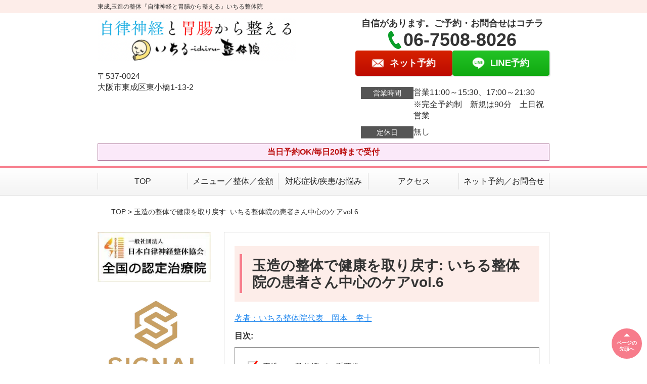

--- FILE ---
content_type: text/html; charset=UTF-8
request_url: https://ichiru-seitai.jp/post-7038/
body_size: 17108
content:
<!DOCTYPE html>
<!--[if lt IE 7 ]><html class="ie6" lang="ja" prefix="og: http://ogp.me/ns# fb: http://ogp.me/ns/fb# article: http://ogp.me/ns/article#"><![endif]-->
<!--[if IE 7 ]><html class="ie7" lang="ja" prefix="og: http://ogp.me/ns# fb: http://ogp.me/ns/fb# article: http://ogp.me/ns/article#"><![endif]-->
<!--[if IE 8 ]><html class="ie8" lang="ja" prefix="og: http://ogp.me/ns# fb: http://ogp.me/ns/fb# article: http://ogp.me/ns/article#"><![endif]-->
<!--[if IE 9 ]><html class="ie9" lang="ja" prefix="og: http://ogp.me/ns# fb: http://ogp.me/ns/fb# article: http://ogp.me/ns/article#"><![endif]-->
<!--[if (gt IE 9)|!(IE)]><!-->
<html lang="ja" prefix="og: http://ogp.me/ns# fb: http://ogp.me/ns/fb# article: http://ogp.me/ns/article#">
<head>
<meta charset="utf-8">
<meta name="viewport" content="width=device-width,user-scalable=yes">
<meta name="format-detection" content="telephone=no">
<meta http-equiv="Pragma" content="no-cache">
<meta http-equiv="Cache-Control" content="no-cache">
<meta http-equiv="Expires" content="Thu, 01 Dec 1994 16:00:00 GMT">

<link rel="shortcut icon" href="https://theme.selfull.jp/images/common/selfav.ico">

<link rel="apple-touch-icon-precomposed" href="https://ichiru-seitai.jp/wp-content/uploads/2019/09/d84272114c03d9f8b97901f9ee7edb3e-180x180.png">

<link rel="stylesheet" href="https://ichiru-seitai.jp/wp-content/themes/selfull/style.css" media="all">

<link rel="stylesheet" href="https://ichiru-seitai.jp/wp-content/themes/selfull/css/reset.css?20230828" media="all">
<link rel="stylesheet" href="https://ichiru-seitai.jp/wp-content/themes/selfull/css/layout.css?20230828" media="all">
<link rel="stylesheet" href="https://ichiru-seitai.jp/wp-content/themes/selfull/css/module.css?20230828" media="all">
<link rel="stylesheet" href="https://ichiru-seitai.jp/wp-content/themes/selfull/css/page.css?20250131" media="all">
<link rel="stylesheet" href="https://ichiru-seitai.jp/wp-content/themes/selfull/css/block.css?20230828" media="all">
<link rel="stylesheet" href="https://ichiru-seitai.jp/wp-content/themes/selfull/css/important.css?20230828" media="all">
<link rel="stylesheet" href="https://ichiru-seitai.jp/wp-content/themes/selfull/css/print.css?20230828" media="all">


<link rel="stylesheet" href="https://ichiru-seitai.jp/wp-content/themes/selfull/css/design-themes/theme-solid.css?20230828" media="all">
<link rel="stylesheet" href="https://ichiru-seitai.jp/wp-content/themes/selfull/css/design-themes/design-pagetop.css?20230828" media="all">
<link rel="stylesheet" href="https://ichiru-seitai.jp/wp-content/themes/selfull/css/design-themes/design-check.css?20230828" media="all">
<link rel="stylesheet" href="https://ichiru-seitai.jp/wp-content/themes/selfull/css/design-themes/design-menu.css?20230828" media="all">
<link rel="stylesheet" href="https://ichiru-seitai.jp/wp-content/themes/selfull/css/design-themes/design-heading.css?20230828" media="all">


<style>
.except-more.design-menu-original #global-header #global-header-main-sp #global-header-main-sp-right #menu_btn {
	background-image: url(https://ichiru-seitai.jp) !important;
}
.except-more.design-menu-original.design-menu-close #global-header #global-header-main-sp #global-header-main-sp-right #menu_btn.close {
	background-image: url(https://ichiru-seitai.jp) !important;
}
.design-check-original .list-block ul.check li,
.design-check-original .entry-content .editor ul li {
	background-image: url(https://ichiru-seitai.jp);
	background-size: 20px 20px;
}
</style>

<title>玉造の整体で健康を取り戻す: いちる整体院の患者さん中心のケアvol.6 |大阪市東成、玉造の整体『自律神経と胃腸から整える』いちる整体院</title>
<meta name='robots' content='max-image-preview:large' />
<link rel='dns-prefetch' href='//s.w.org' />
		<script type="text/javascript">
			window._wpemojiSettings = {"baseUrl":"https:\/\/s.w.org\/images\/core\/emoji\/13.0.1\/72x72\/","ext":".png","svgUrl":"https:\/\/s.w.org\/images\/core\/emoji\/13.0.1\/svg\/","svgExt":".svg","source":{"concatemoji":"https:\/\/ichiru-seitai.jp\/wp-includes\/js\/wp-emoji-release.min.js?ver=5.7"}};
			!function(e,a,t){var n,r,o,i=a.createElement("canvas"),p=i.getContext&&i.getContext("2d");function s(e,t){var a=String.fromCharCode;p.clearRect(0,0,i.width,i.height),p.fillText(a.apply(this,e),0,0);e=i.toDataURL();return p.clearRect(0,0,i.width,i.height),p.fillText(a.apply(this,t),0,0),e===i.toDataURL()}function c(e){var t=a.createElement("script");t.src=e,t.defer=t.type="text/javascript",a.getElementsByTagName("head")[0].appendChild(t)}for(o=Array("flag","emoji"),t.supports={everything:!0,everythingExceptFlag:!0},r=0;r<o.length;r++)t.supports[o[r]]=function(e){if(!p||!p.fillText)return!1;switch(p.textBaseline="top",p.font="600 32px Arial",e){case"flag":return s([127987,65039,8205,9895,65039],[127987,65039,8203,9895,65039])?!1:!s([55356,56826,55356,56819],[55356,56826,8203,55356,56819])&&!s([55356,57332,56128,56423,56128,56418,56128,56421,56128,56430,56128,56423,56128,56447],[55356,57332,8203,56128,56423,8203,56128,56418,8203,56128,56421,8203,56128,56430,8203,56128,56423,8203,56128,56447]);case"emoji":return!s([55357,56424,8205,55356,57212],[55357,56424,8203,55356,57212])}return!1}(o[r]),t.supports.everything=t.supports.everything&&t.supports[o[r]],"flag"!==o[r]&&(t.supports.everythingExceptFlag=t.supports.everythingExceptFlag&&t.supports[o[r]]);t.supports.everythingExceptFlag=t.supports.everythingExceptFlag&&!t.supports.flag,t.DOMReady=!1,t.readyCallback=function(){t.DOMReady=!0},t.supports.everything||(n=function(){t.readyCallback()},a.addEventListener?(a.addEventListener("DOMContentLoaded",n,!1),e.addEventListener("load",n,!1)):(e.attachEvent("onload",n),a.attachEvent("onreadystatechange",function(){"complete"===a.readyState&&t.readyCallback()})),(n=t.source||{}).concatemoji?c(n.concatemoji):n.wpemoji&&n.twemoji&&(c(n.twemoji),c(n.wpemoji)))}(window,document,window._wpemojiSettings);
		</script>
		<style type="text/css">
img.wp-smiley,
img.emoji {
	display: inline !important;
	border: none !important;
	box-shadow: none !important;
	height: 1em !important;
	width: 1em !important;
	margin: 0 .07em !important;
	vertical-align: -0.1em !important;
	background: none !important;
	padding: 0 !important;
}
</style>
	<link rel='stylesheet' id='dynamic-css-css'  href='https://ichiru-seitai.jp/wp-content/themes/selfull/custom-properties.php?ver=5.7' type='text/css' media='all' />
<link rel='stylesheet' id='wp-block-library-css'  href='https://ichiru-seitai.jp/wp-includes/css/dist/block-library/style.min.css?ver=5.7' type='text/css' media='all' />
<link rel='stylesheet' id='contact-form-7-css'  href='https://ichiru-seitai.jp/wp-content/plugins/contact-form-7/includes/css/styles.css?ver=4.3' type='text/css' media='all' />
<script type='text/javascript' src='https://ichiru-seitai.jp/wp-includes/js/jquery/jquery.min.js?ver=3.5.1' id='jquery-core-js'></script>
<script type='text/javascript' src='https://ichiru-seitai.jp/wp-includes/js/jquery/jquery-migrate.min.js?ver=3.3.2' id='jquery-migrate-js'></script>
<link rel="https://api.w.org/" href="https://ichiru-seitai.jp/wp-json/" /><link rel="alternate" type="application/json" href="https://ichiru-seitai.jp/wp-json/wp/v2/posts/7038" /><link rel="canonical" href="https://ichiru-seitai.jp/post-7038/" />
<link rel='shortlink' href='https://ichiru-seitai.jp/?p=7038' />
<link rel="alternate" type="application/json+oembed" href="https://ichiru-seitai.jp/wp-json/oembed/1.0/embed?url=https%3A%2F%2Fichiru-seitai.jp%2Fpost-7038%2F" />
<link rel="alternate" type="text/xml+oembed" href="https://ichiru-seitai.jp/wp-json/oembed/1.0/embed?url=https%3A%2F%2Fichiru-seitai.jp%2Fpost-7038%2F&#038;format=xml" />
<meta name="description" content="玉造で整体を求める患者さんのために、いちる整体院の患者さん中心のアプローチとその効果を詳細に解説します。健康への第一歩を踏み出すための完全ガイド。">
<meta name="keywords" content="玉造,整体,いちる整体院">
<script type="application/ld+json">{"@context":"https://schema.org","@type":"Article","headline":"玉造の整体で健康を取り戻す: いちる整体院の患者さん中心のケアvol.6","mainEntityOfPage":"https://ichiru-seitai.jp/post-7038/","datePublished":"2024-07-30T16:58:07+09:00","dateModified":"2024-07-30T16:58:07+09:00","author":{"@type":"Person","name":"岡本 幸士"}}</script>
<meta property="og:site_name" content="大阪市東成、玉造の整体『自律神経と胃腸から整える』いちる整体院">
<meta property="og:title" content="玉造の整体で健康を取り戻す: いちる整体院の患者さん中心のケアvol.6">
<meta property="og:description" content="玉造で整体を求める患者さんのために、いちる整体院の患者さん中心のアプローチとその効果を詳細に解説します。健康への第一歩を踏み出すための完全ガイド。">
<meta property="og:type" content="article">
<meta property="og:url" content="https://ichiru-seitai.jp/post-7038/">
<meta name="twitter:card" content="summary">
<meta name="twitter:title" content="玉造の整体で健康を取り戻す: いちる整体院の患者さん中心のケアvol.6">
<meta name="twitter:description" content="玉造で整体を求める患者さんのために、いちる整体院の患者さん中心のアプローチとその効果を詳細に解説します。健康への第一歩を踏み出すための完全ガイド。">
<meta name="twitter:url" content="https://ichiru-seitai.jp/post-7038/">
<meta name="thumbnail" content="https://ichiru-seitai.jp/wp-content/uploads/2024/10/7d075832cbc2405ca01c3893f41edd1d.jpg" />
<link rel="stylesheet" href="https://ichiru-seitai.jp/wp-content/themes/selfull/css/slick.css?2025120105" media="all">
<script src="https://ichiru-seitai.jp/wp-content/themes/selfull/js/jquery-1.8.2.min.js"></script>
<script src="https://ichiru-seitai.jp/wp-content/themes/selfull/js/slick.min.js"></script>

<meta name="google-site-verification" content="3JkONMabNHeDnrSJBXyHagRIgz4vKZJ6BtMiy1lhuBU" />
<meta name="google-site-verification" content="0iyiEBUfFEx0blAAGD6hzaOvxmS4raljTOjAAfR6KAM" />
<!-- Global site tag (gtag.js) - Google Analytics -->
<script async src="https://www.googletagmanager.com/gtag/js?id=UA-198417227-1"></script>
<script>
  window.dataLayer = window.dataLayer || [];
  function gtag(){dataLayer.push(arguments);}
  gtag('js', new Date());

  gtag('config', 'UA-198417227-1');
</script>

<!-- Begin Mieruca Embed Code -->
<script type="text/javascript" id="mierucajs">
window.__fid = window.__fid || [];__fid.push([447402822]);
(function() {
function mieruca(){if(typeof window.__fjsld != "undefined") return; window.__fjsld = 1; var fjs = document.createElement('script'); fjs.type = 'text/javascript'; fjs.async = true; fjs.id = "fjssync"; var timestamp = new Date;fjs.src = ('https:' == document.location.protocol ? 'https' : 'http') + '://hm.mieru-ca.com/service/js/mieruca-hm.js?v='+ timestamp.getTime(); var x = document.getElementsByTagName('script')[0]; x.parentNode.insertBefore(fjs, x); };
setTimeout(mieruca, 500); document.readyState != "complete" ? (window.attachEvent ? window.attachEvent("onload", mieruca) : window.addEventListener("load", mieruca, false)) : mieruca();
})();
</script>
<!-- End Mieruca Embed Code -->
<!-- Google Tag Manager -->
<script>(function(w,d,s,l,i){w[l]=w[l]||[];w[l].push({'gtm.start':
new Date().getTime(),event:'gtm.js'});var f=d.getElementsByTagName(s)[0],
j=d.createElement(s),dl=l!='dataLayer'?'&l='+l:'';j.async=true;j.src=
'https://www.googletagmanager.com/gtm.js?id='+i+dl;f.parentNode.insertBefore(j,f);
})(window,document,'script','dataLayer','GTM-P6KW5D2D');</script>
<!-- End Google Tag Manager -->

<style>/* -------- ボタンアニメーション（ぽよん） -------- */

@keyframes button-bounce {
  0.5%  { transform: scale(1, 1.01); }
  3%  { transform: scale(1.01, .98) translateY(1px); }
  4% { transform: scale(0.99, 1.04) translateY(-2px); }
  5%  { transform: scale(1, .99); }
  5.5% { transform: scale(1, 1); }
}

#global-nav-sp a, /* スマホ固定ボタン */
#global-header-main-pc-right a, /* PCヘッダー */
#global-footer-main-pc-right a, /* PCフッター */
#content-footer .btn-list a, /* コンテントフッター */
#content-footer a.tel /* コンテントフッター(電話) */
{
  animation: button-bounce 3s 10s infinite;
}</style>
</head>

<body id="site-design-solid" class="double-column except-more site-color-pink site-color-2-none design-h1-01 design-h2-02 design-h3-02 design-h4-06 design-pagetop-01 design-menu design-menu-01 design-check-01 site-font-gothic post">
<div id="fb-root"></div>
<script>
let facebookLazyLoadReady = false;
const handleFacebookLazyLoad = function() {
	if (!facebookLazyLoadReady) {
		facebookLazyLoadReady = true;
		return;
	}
	console.log('facebookLazyLoaded');
	(function(d, s, id) {
		var js, fjs = d.getElementsByTagName(s)[0];
		if (d.getElementById(id)) return;
		js = d.createElement(s); js.id = id;
		js.src = "//connect.facebook.net/ja_JP/sdk.js#xfbml=1&version=v2.4";
		fjs.parentNode.insertBefore(js, fjs);
	}(document, 'script', 'facebook-jssdk'));
	window.removeEventListener('scroll', handleFacebookLazyLoad);
}
window.addEventListener('scroll', handleFacebookLazyLoad);
</script>
<div id="site">
  <header id="global-header" role="banner" class="">

									<p class="site-title"><span class="inner">東成,玉造の整体『自律神経と胃腸から整える』いちる整体院</span></p>
					
					<div class="inner">
				<div id="global-header-main-pc">


					
					
											<div id="global-header-main-pc-left">
														<p class="logo"><a href="https://ichiru-seitai.jp/"><img src="https://ichiru-seitai.jp/wp-content/uploads/2024/12/08dbfccd655a6bf7fee01944a34d9d7b-1.png" alt="自律神経と胃腸から整える整体、いちる整体院" width="420" height="90"></a></p>
							<p class="address">〒537-0024<br>大阪市東成区東小橋1-13-2</p>
						</div>
            <div id="global-header-main-pc-right">
              <p class="tel-text">自信があります。ご予約・お問合せはコチラ</p>              <p class="tel tel-pc"><span class="tel-number">06-7508-8026</span></p>
              <div class="button-area">
                                <a href="http://repitte.jp/reserve/store?token=ff715baf04c194eda56948bd3f8d4544" class="mail hover"><span>ネット予約</span></a>                <a href="https://lin.ee/6bwr0Z" target="_blank" class="line_btn hover"><span>LINE予約</span></a>              </div>
              <div class="info">
								<dl>
									<dt>営業時間</dt>
									<dd>営業11:00～15:30、17:00～21:30</dd>									<dd>※完全予約制　新規は90分　土日祝営業</dd>																	</dl>
                <dl>
                  <dt>定休日</dt>
                  <dd>無し</dd>
                </dl>
							</div>
						</div>
					
				</div>
			</div>
		
		<div class="inner">
			<div id="global-header-main-sp" class="clearfix fixed-set">
				<div id="global-header-main-sp-left">
										<p class="logo"><a href="https://ichiru-seitai.jp/"><img src="https://ichiru-seitai.jp/wp-content/uploads/2024/12/08dbfccd655a6bf7fee01944a34d9d7b-1.png" title="いちる整体院" alt="自律神経と胃腸から整える整体、いちる整体院" width="420" height="90"></a></p>
				</div>
				<div id="global-header-main-sp-right">
          <span id="menu_btn" class="hover"></span>
          <!--
					<a href="tel:0675088026" class="tel" ><span>電話をかける</span></a>
          -->
				</div>
			</div>
		</div>

		<div class="inner">
							<p id="announcement">当日予約OK/毎日20時まで受付</p>
					</div><!-- / .inner -->

    <div id="sp-menu">
      <div id="sp-menu-contents">
			</div>
      <div id="sp-menu-lightbox"></div>
    </div>

					<nav id="global-nav-pc" class="fixed-set" role="navigation">
				<div class="menu-%e3%82%b0%e3%83%ad%e3%83%bc%e3%83%90%e3%83%ab%e3%83%a1%e3%83%8b%e3%83%a5%e3%83%bc-container"><ul id="menu-%e3%82%b0%e3%83%ad%e3%83%bc%e3%83%90%e3%83%ab%e3%83%a1%e3%83%8b%e3%83%a5%e3%83%bc" class="menu"><li id="menu-item-1587" class="menu-item menu-item-type-post_type menu-item-object-page menu-item-home menu-item-1587"><a href="https://ichiru-seitai.jp/">TOP</a></li>
<li id="menu-item-1575" class="menu-item menu-item-type-post_type menu-item-object-page menu-item-1575"><a href="https://ichiru-seitai.jp/menu/">メニュー／整体／金額</a></li>
<li id="menu-item-8432" class="menu-item menu-item-type-post_type menu-item-object-page menu-item-8432"><a href="https://ichiru-seitai.jp/post-8430/">対応症状/疾患/お悩み</a></li>
<li id="menu-item-1576" class="menu-item menu-item-type-post_type menu-item-object-page menu-item-1576"><a href="https://ichiru-seitai.jp/access/">アクセス</a></li>
<li id="menu-item-1591" class="menu-item menu-item-type-post_type menu-item-object-page menu-item-1591"><a href="https://ichiru-seitai.jp/contact/">ネット予約／お問合せ</a></li>
</ul></div>			</nav><!-- / #global-nav-pc -->
		

									<div id="global-nav-sp" class="fixed space0" role="navigation">
																<div id="ff-sp-contents" class="ff-sp-contents-original-3">
							<a class="" href="http://repitte.jp/reserve/store?token=ff715baf04c194eda56948bd3f8d4544">
                <img src="https://ichiru-seitai.jp/wp-content/uploads/2025/06/cd70122a23df9e3ca43bae3625e098c7-1.png" alt="ネットで空き情報確認。24時間予約受付可能" loading="lazy">
							</a>

							<a href="https://lin.ee/6bwr0Z" target="_blank">
                <img src="https://ichiru-seitai.jp/wp-content/uploads/2025/06/628561f015f333aa1bb63e70c90ce162.png" alt="ラインで相談・予約する" loading="lazy">
							</a>

							<a class="" href="tel:0675088026">
                <img src="https://ichiru-seitai.jp/wp-content/uploads/2025/06/a301e3fd155e7a7139e7cf623d9dd12d.png" alt="電話で予約・相談する" loading="lazy">
							</a>
						</div>
									</div><!-- / #global-nav-sp-->
						</header><!-- / #global-header -->

	<div id="sp-modal">
		<div class="sp-modal-head">
			<div class="close-btn">
				<img src="https://theme.selfull.jp/images/common/sp-modal-close-btn.png" alt="閉じる" loading="lazy">
			</div>
		</div>
		<div class="sp-modal-main">
			<div class="sp-modal-main-line">
													<p class="mb-10"><img src="https://theme.selfull.jp/images/common/sp-modal-line-img-01.png" alt="24時間受付 LINE予約の流れ" width="541" height="254" loading="lazy"></p>
					<p class="mb-10"><img src="https://theme.selfull.jp/images/common/sp-modal-line-img-02.png" alt="まずは下のボタンから当院を友だち追加してください" width="541" height="67" loading="lazy"></p>
					<a href="https://lin.ee/6bwr0Z" target="_blank"><img src="https://theme.selfull.jp/images/common/sp-modal-line-btn.png" alt="LINEで友達追加する" width="541" height="86" loading="lazy"></a>
					<p class="txt-c">（LINEの友だち追加画面が開きます）</p>

					<div class="line-info">
						<p>友達に追加が完了したら、LINEのトーク画面より<br>
							「HPを見たのですが～」とメッセージをお送りください。</p>
						<p>ご予約の際は</p>
						<p><span class="color05">■</span> <span class="bold">希望のご予約日時</span><br>
							（第3希望までいただけると予約がスムーズです）<br>
							<span class="color05">■</span> <span class="bold">お名前と電話番号</span><br>
							<span class="color05">■</span> <span class="bold">お悩みの症状</span></p>
						<p>の３点をお送りください。</p>
					</div>
							</div>

			<div class="sp-modal-main-tel">
													<h2><img src="https://ichiru-seitai.jp/wp-content/uploads/2024/12/08dbfccd655a6bf7fee01944a34d9d7b-1.png" title="いちる整体院" alt="自律神経と胃腸から整える整体、いちる整体院" loading="lazy"></h2>

					<dl class="date">
						<dt>営業時間</dt>
						<dd>営業11:00～15:30、17:00～21:30</dd>						<dd>※完全予約制　新規は90分　土日祝営業</dd>											</dl>
					<dl class="date">
						<dt>定休日</dt>
						<dd>無し</dd>
					</dl>

					<a href="tel:0675088026" class="tel tel-sp hover" ><span>電話をかける</span></a>
					<p class="txt-c">（06-7508-8026に発信します）</p>

					<div class="tel-flow">
						<h2>ご予約の流れ</h2>
						<div class="comment-item comment-item-right clearfix">
							<p>お電話ありがとうございます、<br>いちる整体院でございます。</p>
							<div class="img"><img src="https://theme.selfull.jp/images/common/sp-modal-tel-img-01.png" alt="予約の流れ" loading="lazy"></div>
						</div>
						<p>と電話に出ますので、</p>
						<div class="comment-item clearfix">
							<p>ホームページを見たのですが、<br>予約をお願いします。</p>
							<div class="img"><img src="https://theme.selfull.jp/images/common/sp-modal-tel-img-02.png" alt="予約の流れ" loading="lazy"></div>
						</div>
						<p class="mb-20">とお伝えください。</p>
						<p><span class="color03">■</span> <span class="bold">お名前（フルネーム）</span><br>
							<span class="color03">■</span> <span class="bold">ご予約の日</span><br>
							<span class="color03">■</span> <span class="bold">ご連絡がつくお電話番号</span><br>
							<span class="color03">■</span> <span class="bold">一番気になるお身体の状態・症状</span></p>
						<p>をお伺いいたします。</p>
					</div>
				


			</div>
		</div>
	</div>

	
			<div class="breadcrumb">
			<div class="inner"><a href="https://ichiru-seitai.jp">TOP</a> &gt;

				
											玉造の整体で健康を取り戻す: いちる整体院の患者さん中心のケアvol.6					
							</div>
		</div>
	
	<div id="contents">
		<main id="main" role="main">

	<article id="id-7038" class="type-page">
				
			<header class="entry-header">
				<h1>玉造の整体で健康を取り戻す: いちる整体院の患者さん中心のケアvol.6</h1>
			</header><!-- .entry-header -->

			<div class="entry-content">
				<div class="editor"><p class="p1"><span class="s1"><a href="https://ichiru-seitai.jp/staff/">著者：いちる整体院代表　岡本　幸士</a></span></p>
<p class="p3"><b>目次:</b></p>
<ul class="ul1">
<li class="li4">玉造での整体選びの重要性</li>
<li class="li4">いちる整体院の血液循環アプローチの効果</li>
<li class="li4">自律神経アプローチで全身のバランスを整える</li>
<li class="li4">分子栄養学アプローチ: 根本的な健康改善</li>
<li class="li4">いちる整体院が選ばれる5つの理由詳解</li>
<li class="li4">患者さんの声: いちる整体院での体験</li>
</ul>
</div>
						<h2 class="style-title parts-item">6. 患者さんの声: いちる整体院での体験</h2>
			<div class="text-img-block parts-item float-6-4">
		<div class="img right">
						<picture>
				<source srcset="https://ichiru-seitai.jp/wp-content/uploads/2024/07/maxFK4MPJ4VVnIIE61VV2Yr9q7Mpd68Gr8K-640x427.jpeg" media="(max-width: 600px)" width="640" height="427">
				<img src="https://ichiru-seitai.jp/wp-content/uploads/2024/07/maxFK4MPJ4VVnIIE61VV2Yr9q7Mpd68Gr8K-640x427.jpeg" alt="" width="640" height="427" loading="lazy">
			</picture>
					</div>
		<div class="">
			<p class="p1">いちる整体院での治療を受けた患者さんからのフィードバックは、院の施術品質とその影響の範囲を示す貴重な証拠となっています。患者さんが体験した明確な体調の改善と、それが日常生活に及ぼす好影響は、多くの新たな患者さんにとって整体院選びの決め手となっています。</p>
<p class="p1"><b>a. 痛みの軽減と生活の質の向上</b></p>
<p class="p1">多くの患者さんが、いちる整体院での施術後に慢性的な痛みが軽減したことを報告しています。特に、腰痛、肩こり、頭痛が改善されたことで、日常生活の質が大幅に向上したと感じています。例えば、長時間のデスクワークでも以前ほどの疲労や不快感を感じなくなった、あるいは、睡眠の質が改善され、朝の目覚めが良くなったという声が寄せられています。</p>
<p class="p1"><b>b. 姿勢改善と活動的な日常</b></p>
<p class="p1">整体治療による姿勢の改善も、患者さんから高く評価されています。猫背の矯正、骨盤の調整などが行われ、これにより体のバランスが良くなったと感じている患者さんが多数います。これは、見た目の改善だけでなく、運動能力の向上にも寄与し、趣味やスポーツへの積極的な参加を促しています。</p>
<p class="p1"><b>c. ストレス軽減とメンタルヘルスの向上</b></p>
<p class="p1">自律神経の調整を含む施術は、ストレスの軽減と精神的な健康の向上にも効果的です。患者さんは、整体を受けた後、心の落ち着きを取り戻し、以前よりもポジティブな気持ちで日々を過ごせるようになったと述べています。これにより、家庭や職場での人間関係が改善され、全体的な幸福感が増したとの報告もあります。</p>
<p class="p1"><b>d. 持続的な健康サポートと信頼の構築</b></p>
<p class="p1">いちる整体院では、一度の治療で終わることなく、継続的な健康管理とサポートを提供しています。定期的なフォローアップ、カスタマイズされた運動プログラム、栄養指導など、患者さんが健康を維持し、再発防止を図るための総合的なアプローチが評価されています。</p>
<p class="p1">これらの体験談は、いちる整体院がなぜ多くの患者さんから信頼され、選ばれ続けているのかを明確に示しています。実際の患者さんの声を通じて、施術の効果と院の信頼性が証明されており、これが新たな患者さんにとっても安心して治療を受けるきっかけとなっています。さらに、これらの体験談は院への訪問を検討している新しい患者さんにとって、治療の期待値を具体的にイメージする手助けになります。</p>
<p class="p1"><b>e. 個々の成功事例の共有</b></p>
<p class="p1">患者さんからのフィードバックには、具体的な成功事例が数多く含まれており、これが他の患者さんにとって大きな励みとなっています。例えば、長年の慢性的な背中の痛みが改善されたケースや、運動後の回復が早くなったという体験談など、実際に治療を受けた人々の生の声が新たな患者さんの不安を和らげ、いちる整体院への信頼を深めています。</p>
<p class="p1"><b>f. 総合的なケアへの満足</b></p>
<p class="p1">多くの患者さんは、いちる整体院のアプローチが単に症状を抑えるだけでなく、全体的な健康とウェルビーイングを向上させる点に特に満足しています。この総合的なケアは、身体的な治療だけでなく、生活習慣の改善や精神的なサポートを包括することで、患者さんの生活の質の向上に寄与しています。</p>
<p class="p1"><b>g. 長期的な健康パートナーとしての位置づけ</b></p>
<p class="p1">患者さんは、いちる整体院を単なる治療施設と見なすだけでなく、長期的な健康のパートナーとして位置づけています。院のスタッフとの信頼関係や、継続的なケアに対するコミットメントが、患者さんが整体院を何度も訪れる理由となっています。</p>
<p class="p1">これらの患者さんの声は、いちる整体院がどのようにして地域社会で信頼され、評価されているかを示す生きた証となっており、これからも多くの人々の健康と幸福を支えるための強固な基盤を築いています。</p>
<p class="p1">LINE予約はコチラ</p>
<p class="p4"><a href="https://page.line.me/wje9976u?openQrModal=true">https://page.line.me/wje9976u?openQrModal=true</a></p>
<p class="p1">肩こりならコチラ</p>
<p class="p4"><a href="https://ichiru-seitai.jp/symptomscat/post-3599/">https://ichiru-seitai.jp/symptomscat/post-3599/</a></p>
<p class="p1">腰痛ならコチラ</p>
<p class="p4"><a href="https://ichiru-seitai.jp/symptomscat/post-3642/">https://ichiru-seitai.jp/symptomscat/post-3642/</a></p>
<p class="p1">3分でわかる検査と整体</p>
<p class="p4"><a href="https://youtu.be/RE7G1trJ1Ao">https://youtu.be/RE7G1trJ1Ao</a></p>
		</div>
	</div>
				</div><!-- .entry-content --> 

			</article>

					<footer id="content-footer">
      
			<h2><img src="https://ichiru-seitai.jp/wp-content/uploads/2024/12/08dbfccd655a6bf7fee01944a34d9d7b-1.png" alt="いちる整体院" loading="lazy"></h2>

			
								<div id="content-footer-main" class="use_image">
											<div class="content-footer-image">
							<img src="https://ichiru-seitai.jp/wp-content/uploads/2021/03/map12.jpg" alt="いちる整体院" width="640" height="480" loading="lazy">
						</div>
					
					<div class="content-footer-contact">
						<p class="tel-text">自信があります。ご予約・お問合せはコチラ</p>						<p class="tel tel-pc"><span class="tel-number">06-7508-8026</span></p>

						<div class="button-area">
							<a href="tel:0675088026" class="tel tel-sp hover" ><span>06-7508-8026</span></a>
														<a href="http://repitte.jp/reserve/store?token=ff715baf04c194eda56948bd3f8d4544" class="mail hover"><span>ネット予約</span></a>							<a href="https://lin.ee/6bwr0Z" target="_blank" class="line_btn hover"><span>LINE予約</span></a>						</div>

						<div class="info">
							<dl>
								<dt>営業時間</dt>
								<dd>営業11:00～15:30、17:00～21:30</dd>
								<dd>※完全予約制　新規は90分　土日祝営業</dd>
								<dd></dd>
							</dl>
							<dl>
								<dt>定休日</dt>
								<dd>無し</dd>
							</dl>
						</div>
					</div>
					<div class="content-footer-map">
						<p class="address"><span>〒537-0024</span>大阪市東成区東小橋1-13-2</p>
													<div class="googlemap">
								<iframe src="https://www.google.com/maps/embed?pb=!1m18!1m12!1m3!1d3281.2856997944023!2d135.53352911523132!3d34.67273818044168!2m3!1f0!2f0!3f0!3m2!1i1024!2i768!4f13.1!3m3!1m2!1s0x0%3A0x3e7bf6503d16cc20!2z44GE44Gh44KL5pW05L2T6Zmi!5e0!3m2!1sja!2sjp!4v1615207963945!5m2!1sja!2sjp" width="600" height="450" style="border:0;" allowfullscreen="" loading="lazy"></iframe>							</div>
											</div>

				</div>

			
		</footer><!-- #content-footer -->

	
</main><!-- #main -->
<aside id="side" role="complementary">
			<ul class="side-bnr ">
			        <li>
                      <img src="https://ichiru-seitai.jp/wp-content/uploads/2021/06/a16e9bcfb9c62ad2726fb35151876a37.jpg" width="268" height="119" loading="lazy" alt="自律神経整体の協会認定">
                  </li>
      			        <li>
                      <img src="https://ichiru-seitai.jp/wp-content/uploads/2025/09/IMG_8531.jpeg" width="800" height="800" loading="lazy" alt="シグナル療法加盟店">
                  </li>
      					</ul>
	
			<div class="side-free ">
			大阪でも東成区、天王寺区、中央区、生野区、都島区、東大阪市、八尾市、寝屋川市、堺市、箕面等、奈良、十津川村、滋賀県膳所、大津、おごと温泉、彦根、京都の四条、三条、兵庫県の三宮、西宮、愛知県、遠方だと東京、神奈川、千葉、福岡、大分、広島、カナダやオーストラリア、アメリカその他の場所からも多々来院されております。		</div>
	
						<div class="side-nav newpost newpost1 sp-set">
				<h2 class="side-nav-title">新着記事</h2>
				<ul>
					<li class=""><a href="https://ichiru-seitai.jp/post-8613/">好転反応とは？整体や治療後に起こる症状と見分け方・対処法を徹底解説</a></li><li class="hide"><a href="https://ichiru-seitai.jp/post-8603/">喉の違和感を解消する5つの原因と対策｜早めにできるセルフケアも</a></li><li class="hide"><a href="https://ichiru-seitai.jp/post-8593/">自律神経 整える 食べ物｜GABA・トリプトファン・ビタミンでバランス回復ガイド</a></li><li class="hide"><a href="https://ichiru-seitai.jp/post-8586/">親指 第一関節 痛いと感じたら？原因・見逃せない症状・対処法を徹底解説</a></li><li class="hide"><a href="https://ichiru-seitai.jp/post-8577/">足がつる原因はコーヒー？知っておきたい意外な関係と対策法</a></li><li class="hide"><a href="https://ichiru-seitai.jp/post-8540/">赤ちゃん しゃっくりが止まらない？原因・対処法・病院に行く目安を解説</a></li><li class="hide"><a href="https://ichiru-seitai.jp/post-8570/">逆流性食道炎の腹痛、整体で根本改善！つらい症状を和らげる方法</a></li><li class="hide"><a href="https://ichiru-seitai.jp/post-8569/">逆流性食道炎の空腹時の不快感、整体で根本改善を目指しませんか？</a></li><li class="hide"><a href="https://ichiru-seitai.jp/post-8568/">つらい逆流性食道炎…運動と整体で根本改善！自宅でできる簡単ストレッチ</a></li><li class="hide"><a href="https://ichiru-seitai.jp/post-8567/">息苦しいほどの逆流性食道炎…整体で根本改善！症状・原因とおすすめの施術法</a></li><li class="hide"><a href="https://ichiru-seitai.jp/post-8566/">逆流性食道炎による口臭を整体で改善！その原因と効果的な施術法</a></li><li class="hide"><a href="https://ichiru-seitai.jp/post-8565/">逆流性食道炎のつらい症状、コーヒーとの関係は？整体で改善できる？</a></li><li class="hide"><a href="https://ichiru-seitai.jp/post-8564/">逆流性食道炎は水で治る？整体との関係性と効果的な水分摂取法</a></li><li class="hide"><a href="https://ichiru-seitai.jp/post-8563/">嘔吐を伴う逆流性食道炎…整体で根本改善！辛い症状を和らげる施術法</a></li><li class="hide"><a href="https://ichiru-seitai.jp/post-8561/">逆流性食道炎による背中の痛み、整体で根本改善を目指しませんか？</a></li><li class="hide"><a href="https://ichiru-seitai.jp/post-8560/">もう薬に頼らない！ヨーグルトと整体で逆流性食道炎を根本改善する方法</a></li><li class="hide"><a href="https://ichiru-seitai.jp/post-8533/">坐骨神経痛 死ぬほど痛い…この激痛の正体と今すぐできる対処法とは？</a></li><li class="hide"><a href="https://ichiru-seitai.jp/post-8518/">耳鳴り原因とは？ストレス・病気・生活習慣から考えられる5つの要因</a></li><li class="hide"><a href="https://ichiru-seitai.jp/post-8511/">背中 ストレッチで姿勢改善！コリ・痛みを和らげる簡単エクササイズ集</a></li><li class="hide"><a href="https://ichiru-seitai.jp/post-8504/">めまい ツボで改善？原因と自宅でできる対処法をプロが解説</a></li><li class="hide"><a href="https://ichiru-seitai.jp/post-8494/">坐骨神経痛 ツボで症状緩和｜自宅でできる簡単セルフケア法を紹介</a></li><li class="hide"><a href="https://ichiru-seitai.jp/post-8487/">背骨曲がるのを治すストレッチ5選｜姿勢を整えて痛みや不調を予防しよう</a></li><li class="hide"><a href="https://ichiru-seitai.jp/post-8478/">筋トレ 頭痛｜運動後に起こる頭痛の原因と予防法を徹底解説！</a></li><li class="hide"><a href="https://ichiru-seitai.jp/post-8472/">肩凝り 鍼灸の効果とは？つらい肩こりを根本から改善するための正しい知識</a></li><li class="hide"><a href="https://ichiru-seitai.jp/post-8465/">鵞足炎 ストレッチで痛みを軽減！正しい方法と注意点を徹底解説</a></li><li class="hide"><a href="https://ichiru-seitai.jp/post-8456/">自立神経失調症とは？原因・タイプ別の特徴と効果的な改善方法を徹底解説</a></li><li class="hide"><a href="https://ichiru-seitai.jp/post-8449/">坐骨神経痛 座り方で悪化させない！医療従事者が教える正しい姿勢と対処法</a></li><li class="hide"><a href="https://ichiru-seitai.jp/post-8448/">逆流性食道炎の漢方と整体：専門家が教える効果的な治療法と改善方法</a></li><li class="hide"><a href="https://ichiru-seitai.jp/post-8447/">つらい逆流性食道炎…寝る向きで対策！整体で根本改善を目指す方法</a></li><li class="hide"><a href="https://ichiru-seitai.jp/post-8446/">逆流性食道炎のストレスを整体で解消！辛い症状を改善する方法</a></li><li class="hide"><a href="https://ichiru-seitai.jp/post-8445/">逆流性食道炎による咳、もう我慢しない！整体で根本改善を目指す方法</a></li><li class="hide"><a href="https://ichiru-seitai.jp/post-8444/">逆流性食道炎を食事と整体で改善！つらい胸やけを解消する方法</a></li><li class="hide"><a href="https://ichiru-seitai.jp/post-8443/">つらい逆流性食道炎、整体で根本改善！自宅ケアも紹介</a></li><li class="hide"><a href="https://ichiru-seitai.jp/post-8442/">逆流性食道炎の原因を整体で根本改善！その驚きのメカニズムと効果</a></li><li class="hide"><a href="https://ichiru-seitai.jp/post-8441/">もう薬に頼らない！整体で逆流性食道炎の症状を改善する方法</a></li><li class="hide"><a href="https://ichiru-seitai.jp/post-8439/">機能性ディスペプシアの症状でお悩みの方へ！整体で改善できる？その効果とメカニズム</a></li><li class="hide"><a href="https://ichiru-seitai.jp/post-8438/">つらい機能性ディスペプシア、整体で根本改善！治し方のポイントは？</a></li><li class="hide"><a href="https://ichiru-seitai.jp/post-8434/">マッサージ 腰の痛みに本当に効く？注意点と正しい選び方を徹底解説</a></li><li class="hide"><a href="https://ichiru-seitai.jp/post-8293/">筋肉痛 冷やす？温める？症状別で正しい対処法を解説！</a></li><li class="hide"><a href="https://ichiru-seitai.jp/post-8286/">腱鞘炎 放置は危険！悪化する前に知っておきたい原因・症状・対処法</a></li><li class="hide"><a href="https://ichiru-seitai.jp/post-8273/">すべり症 筋トレ 方法｜悪化させない安全な筋トレ5選と注意点を徹底解説</a></li><li class="hide"><a href="https://ichiru-seitai.jp/post-8272/">腰痛 鍼灸 効果｜本当に効くの？専門家が語る鍼灸治療のメリットと限界</a></li><li class="hide"><a href="https://ichiru-seitai.jp/post-8271/">鍼灸 効果なし 知恵袋で話題の疑問に専門家が本音で回答！本当に効かないのか？</a></li><li class="hide"><a href="https://ichiru-seitai.jp/post-8270/">坐骨神経痛 鍼灸で改善する？痛みの原因と効果的な治療法を徹底解説</a></li><li class="hide"><a href="https://ichiru-seitai.jp/post-8269/">小村鍼灸接骨院で根本改善を目指す！慢性的な痛みや不調に寄り添う丁寧な施術とは？</a></li><li class="hide"><a href="https://ichiru-seitai.jp/post-8268/">腰椎すべり症 筋トレで悪化しないために知っておきたい正しい方法と注意点</a></li><li class="hide"><a href="https://ichiru-seitai.jp/post-8267/">鵞足炎 治し方｜原因から自宅ケア・治らないときの対処まで徹底解説！</a></li><li class="hide"><a href="https://ichiru-seitai.jp/post-8266/">膝立てて寝ると体にいい？腰痛や自律神経との意外な関係とは</a></li><li class="hide"><a href="https://ichiru-seitai.jp/post-8265/">肩こり ツボ 手で簡単セルフケア！今すぐ押せる効果的な場所と正しい押し方</a></li><li class="hide"><a href="https://ichiru-seitai.jp/post-8264/">ヘルニア 足のしびれ ストレッチで和らぐ？原因から効果的な方法まで解説</a></li><li class="hide"><a href="https://ichiru-seitai.jp/post-8263/">腰痛 ツボ 足でケア！即効性が期待できる足のツボ5選と正しい押し方</a></li><li class="hide"><a href="https://ichiru-seitai.jp/post-8261/">妊娠後期 自転車は乗っても大丈夫？安全性とリスクを解説</a></li><li class="hide"><a href="https://ichiru-seitai.jp/post-8260/">50 肩・五十肩に効くツボとは？つらい肩の痛みを和らげるセルフケア方法</a></li><li class="hide"><a href="https://ichiru-seitai.jp/post-8259/">鍼灸 保険適用の条件とは？対象となる症状や手続きの流れを徹底解説</a></li><li class="hide"><a href="https://ichiru-seitai.jp/post-8258/">鍼灸 頻度はどれくらいがベスト？効果を実感するための通い方ガイド</a></li><li class="hide"><a href="https://ichiru-seitai.jp/post-8257/">生理痛 鍼灸で改善できる？薬に頼らずつらい症状を和らげる方法とは</a></li><li class="hide"><a href="https://ichiru-seitai.jp/post-8255/">鍼灸トラブルに注意｜実際に起きた事例と安全に受けるためのポイント</a></li><li class="hide"><a href="https://ichiru-seitai.jp/post-8133/">過敏性腸症候群（IBS）に効く漢方と整体でつらい症状を根本改善！</a></li><li class="hide"><a href="https://ichiru-seitai.jp/post-8131/">緊張からくる過敏性腸症候群…整体で根本改善を目指しませんか？</a></li><li class="hide"><a href="https://ichiru-seitai.jp/post-8130/">過敏性腸症候群と背中の痛み、その驚きの関係とは？整体で根本改善を目指そう！</a></li><li class="hide"><a href="https://ichiru-seitai.jp/post-8129/">もう悩まない！過敏性腸症候群と更年期の症状を整体で改善する方法</a></li><li class="hide"><a href="https://ichiru-seitai.jp/post-8128/">過敏性腸症候群と小麦の関係｜整体で改善できる？専門家が解説</a></li><li class="hide"><a href="https://ichiru-seitai.jp/post-8127/">過敏性腸症候群の臭い、整体で改善できる？その原因と対策を徹底解説！</a></li><li class="hide"><a href="https://ichiru-seitai.jp/post-8126/">過敏性腸症候群のつらい症状に！ほうじ茶と整体で快適な毎日を取り戻す方法</a></li><li class="hide"><a href="https://ichiru-seitai.jp/post-8125/">過敏性腸症候群による体重減少を整体で改善！【原因と対策を徹底解説】</a></li><li class="hide"><a href="https://ichiru-seitai.jp/post-8124/">過敏性腸症候群（混合型）のつらい症状に！整体で根本改善を目指す</a></li><li class="hide"><a href="https://ichiru-seitai.jp/post-8123/">過敏性腸症候群でお腹の張りにお悩みの方へ！効果的な整体で快適な毎日を</a></li><li class="hide"><a href="https://ichiru-seitai.jp/post-8108/">下腹部がポコポコ動くのはなぜ？考えられる原因と受診の目安を解説</a></li><li class="hide"><a href="https://ichiru-seitai.jp/post-8085/">過敏性腸症候群でお腹が鳴る…その悩み、整体で解決できるかも！</a></li><li class="hide"><a href="https://ichiru-seitai.jp/post-8084/">過敏性腸症候群(IBS)の便秘、もう悩まない！整体で根本改善を目指す方法</a></li><li class="hide"><a href="https://ichiru-seitai.jp/post-8083/">つらい過敏性腸症候群…うどんの選び方と整体の効果で快適な毎日を手に入れよう！</a></li><li class="hide"><a href="https://ichiru-seitai.jp/post-8082/">過敏性腸症候群の胃痛、もう我慢しない！整体で根本改善を目指そう</a></li><li class="hide"><a href="https://ichiru-seitai.jp/post-8081/">【食べてはいけないもの一覧】過敏性腸症候群(IBS)を整体で根本改善！</a></li><li class="hide"><a href="https://ichiru-seitai.jp/post-8080/">過敏性腸症候群の腹痛を和らげる！整体の効果と選び方、自宅ケアも解説</a></li><li class="hide"><a href="https://ichiru-seitai.jp/post-8078/">過敏性腸症候群と血便…整体で改善できる？原因と対策を専門家が解説</a></li><li class="hide"><a href="https://ichiru-seitai.jp/post-8077/">過敏性腸症候群の朝ごはん、何を食べる？おすすめレシピと効果的な整体ケア</a></li><li class="hide"><a href="https://ichiru-seitai.jp/post-8076/">吐き気も伴う過敏性腸症候群…整体で自律神経を整え症状緩和を目指そう</a></li><li class="hide"><a href="https://ichiru-seitai.jp/post-8075/">過敏性腸症候群のおなら、整体で改善できる？その原因と効果的な施術法</a></li><li class="hide"><a href="https://ichiru-seitai.jp/post-8074/">過敏性腸症候群とストレスの関係｜整体で根本改善を目指す方法</a></li><li class="hide"><a href="https://ichiru-seitai.jp/post-8073/">過敏性腸症候群は難病指定？整体で症状改善は期待できる？</a></li><li class="hide"><a href="https://ichiru-seitai.jp/post-8072/">過敏性腸症候群の原因を探る！整体で改善できるってホント？</a></li><li class="hide"><a href="https://ichiru-seitai.jp/post-8071/">過敏性腸症候群のつらい症状に！市販薬と整体、効果的な併用方法を徹底解説</a></li><li class="hide"><a href="https://ichiru-seitai.jp/post-8070/">過敏性腸症候群(IBS)の食事改善！おすすめ食べ物とNG食品、整体の効果まで徹底解説</a></li><li class="hide"><a href="https://ichiru-seitai.jp/post-8069/">過敏性腸症候群(IBS)チェック！整体で根本改善を目指す方法</a></li><li class="hide"><a href="https://ichiru-seitai.jp/post-8068/">もう悩まない！ガス型過敏性腸症候群に効果的な整体とは？症状・原因・改善策を徹底解説</a></li><li class="hide"><a href="https://ichiru-seitai.jp/post-8067/">過敏性腸症候群の治し方、薬に頼らない整体アプローチで快適な毎日へ</a></li><li class="hide"><a href="https://ichiru-seitai.jp/post-8066/">過敏性腸症候群の症状でお悩みの方へ。整体で根本改善を目指しませんか？</a></li><li class="hide"><a href="https://ichiru-seitai.jp/post-8064/">過敏性腸症候群の薬に頼らない生活！整体で根本改善を目指す方法</a></li><li class="hide"><a href="https://ichiru-seitai.jp/post-8063/">更年期障害の暑さ、その原因と整体での改善アプローチ</a></li><li class="hide"><a href="https://ichiru-seitai.jp/post-8062/">更年期障害で味覚が変わる！原因と整体を含む効果的な対処方法を徹底解説</a></li><li class="hide"><a href="https://ichiru-seitai.jp/post-8061/">【更年期障害の抜け毛は治る？】原因と整体の効果、改善方法を徹底解説</a></li><li class="hide"><a href="https://ichiru-seitai.jp/post-8059/">更年期障害のうつ症状、その意外な原因と整体の効果とは？</a></li><li class="hide"><a href="https://ichiru-seitai.jp/post-8058/">【更年期障害の足の痛み】原因と整体での改善方法を徹底解説！辛いしびれやだるさも解消！</a></li><li class="hide"><a href="https://ichiru-seitai.jp/post-8057/">【更年期障害に効くサプリの成分は？】整体との併用で効果アップ！専門家が解説</a></li><li class="hide"><a href="https://ichiru-seitai.jp/post-8056/">更年期障害のイライラ、その原因と整体での対処方法｜つらい症状を根本改善</a></li><li class="hide"><a href="https://ichiru-seitai.jp/post-8055/">寝込むほどの更年期障害…その原因と整体で改善できる可能性について解説</a></li><li class="hide"><a href="https://ichiru-seitai.jp/post-8054/">更年期障害の眠気で悩んでいませんか？原因とセルフケア、整体の効果まで徹底解説！</a></li><li class="hide"><a href="https://ichiru-seitai.jp/post-8053/">更年期障害の症状、60代でも整体で改善できる？その関係性と効果的な施術法</a></li><li class="hide"><a href="https://ichiru-seitai.jp/post-7729/">更年期障害のめまい、その原因と整体での改善アプローチ</a></li><li class="hide"><a href="https://ichiru-seitai.jp/post-7728/">つらい更年期障害の生理対策！整体で症状緩和＆快適に過ごす方法を徹底解説</a></li><li class="hide"><a href="https://ichiru-seitai.jp/post-7727/">30代からの更年期障害？原因と整体での改善アプローチ</a></li><li class="hide"><a href="https://ichiru-seitai.jp/post-7726/">更年期障害のつらい症状に！セルフケアと整体で始める効果的な対策</a></li><li class="hide"><a href="https://ichiru-seitai.jp/post-7725/">自律神経失調症と高血圧の意外な関係｜原因を整体で根本改善できるってホント？</a></li><li class="hide"><a href="https://ichiru-seitai.jp/post-7724/">自律神経失調症による耳鳴り、その本当の原因と整体での改善アプローチ</a></li><li class="hide"><a href="https://ichiru-seitai.jp/post-7723/">自律神経失調症のしびれ、その意外な原因と整体の効果とは？専門家が解説</a></li><li class="hide"><a href="https://ichiru-seitai.jp/post-7722/">コーヒーは自律神経失調症を悪化させる？関係性と整体による改善策を解説</a></li><li class="hide"><a href="https://ichiru-seitai.jp/post-7720/">自律神経失調症の熱の原因、整体で根本改善できるってホント？症状・対策を専門家が解説</a></li><li class="hide"><a href="https://ichiru-seitai.jp/post-7719/">つらい自律神経失調症…【効くツボはどこ？】整体のプロが教える症状別おすすめ場所と刺激方法</a></li><li class="hide"><a href="https://ichiru-seitai.jp/post-7609/">更年期障害の症状一覧とタイプ別解説｜整体で自律神経を整え、快適に過ごす方法</a></li><li class="hide"><a href="https://ichiru-seitai.jp/post-7608/">【年代別解説】更年期障害はいつから？整体で症状緩和できるの？専門家が解説</a></li><li class="hide"><a href="https://ichiru-seitai.jp/post-7607/">つらい更年期障害を根本改善！整体で症状を和らげる治療方法とセルフケア</a></li><li class="hide"><a href="https://ichiru-seitai.jp/post-7606/">更年期障害に効く漢方おすすめランキング！種類・成分で自分に合う漢方を見つけよう【整体との併用で効果UP】</a></li><li class="hide"><a href="https://ichiru-seitai.jp/post-7605/">更年期障害と年齢の関係｜整体で症状を緩和する方法【専門家が解説】</a></li><li class="hide"><a href="https://ichiru-seitai.jp/post-7604/">自律神経失調症への整体の効果とは？改善できる症状・選び方・施術例を徹底解説</a></li><li class="hide"><a href="https://ichiru-seitai.jp/post-7603/">つらい自律神経失調症…サウナと整体の効果的な組み合わせ方｜専門家が解説</a></li><li class="hide"><a href="https://ichiru-seitai.jp/post-7602/">【自律神経失調症とウツの違いはコレ！】セルフケア＆整体でスッキリ改善！専門家が教える根本対策</a></li><li class="hide"><a href="https://ichiru-seitai.jp/post-7601/">自律神経失調症のめまい、その本当の原因と根本改善への近道</a></li><li class="hide"><a href="https://ichiru-seitai.jp/post-7600/">自律神経失調症のストレスを根本改善！整体でおすすめの対処方法と選び方</a></li><li class="hide"><a href="https://ichiru-seitai.jp/post-7599/">【整体師監修】更年期障害にならない人の特徴5選！今からできる対策もご紹介</a></li><li class="hide"><a href="https://ichiru-seitai.jp/post-7598/">【整体師が解説】更年期障害を悪化させる！食べてはいけないものと注意すべき食事３選</a></li><li class="hide"><a href="https://ichiru-seitai.jp/post-7597/">つらい更年期障害、薬と整体で緩和！種類と選び方、効果的な組み合わせを解説</a></li><li class="hide"><a href="https://ichiru-seitai.jp/post-7595/">更年期障害の症状、もう悩まない！女性のための整体ケア解説と効果的な施術方法</a></li><li class="hide"><a href="https://ichiru-seitai.jp/post-7594/">【男性更年期障害】原因と整体での改善アプローチ｜つらい症状を根本からケア</a></li><li class="hide"><a href="https://ichiru-seitai.jp/post-7593/">自律神経失調症の原因と改善方法｜整体で根本から整える！辛い症状にさよなら</a></li><li class="hide"><a href="https://ichiru-seitai.jp/post-7592/">自律神経失調症に効く漢方【種類と効果を徹底解説】整体との併用で改善を目指す</a></li><li class="hide"><a href="https://ichiru-seitai.jp/post-7591/">つらい自律神経失調症をセルフケアと整体で治す！自宅でできる改善ケアまとめ</a></li><li class="hide"><a href="https://ichiru-seitai.jp/post-7590/">【自律神経失調症セルフチェック】整体院で改善！診断テストで今すぐ自分の状態を知ろう</a></li><li class="hide"><a href="https://ichiru-seitai.jp/post-7589/">自律神経失調症の辛い症状に！評判の整体院で根本改善を目指しませんか？</a></li><li class="hide"><a href="https://ichiru-seitai.jp/7575-2/">玉造で整体！腰痛に効く3つのアプローチvol.6</a></li><li class="hide"><a href="https://ichiru-seitai.jp/post-7573/">玉造で整体！腰痛に効く3つのアプローチvol.5</a></li><li class="hide"><a href="https://ichiru-seitai.jp/post-7539/">玉造で整体！腰痛に効く3つのアプローチvol.4</a></li><li class="hide"><a href="https://ichiru-seitai.jp/post-7349/">玉造で整体！腰痛に効く3つのアプローチvol.3</a></li><li class="hide"><a href="https://ichiru-seitai.jp/post-7041/">玉造で整体！腰痛に効く3つのアプローチvol.2</a></li><li class="hide"><a href="https://ichiru-seitai.jp/post-7039/">玉造で整体！腰痛に効く3つのアプローチvol.1</a></li><li class="hide"><a href="https://ichiru-seitai.jp/post-7038/">玉造の整体で健康を取り戻す: いちる整体院の患者さん中心のケアvol.6</a></li><li class="hide"><a href="https://ichiru-seitai.jp/post-7037/">玉造の整体で健康を取り戻す: いちる整体院の患者さん中心のケアvol.5</a></li><li class="hide"><a href="https://ichiru-seitai.jp/post-6925/">玉造の整体で健康を取り戻す: いちる整体院の患者さん中心のケアvol.4</a></li><li class="hide"><a href="https://ichiru-seitai.jp/post-6924/">玉造の整体で健康を取り戻す: いちる整体院の患者さん中心のケアvol.3</a></li><li class="hide"><a href="https://ichiru-seitai.jp/post-6922/">玉造の整体で健康を取り戻す: いちる整体院の患者さん中心のケアvol.2</a></li><li class="hide"><a href="https://ichiru-seitai.jp/post-6920/">玉造の整体で健康を取り戻す: いちる整体院の患者さん中心のケアvol.1</a></li><li class="hide"><a href="https://ichiru-seitai.jp/post-6918/">いちる整体院が選ばれる理由を解明しました！</a></li><li class="hide"><a href="https://ichiru-seitai.jp/post-6917/">整体と分子栄養学のつながりを詳しく解説</a></li><li class="hide"><a href="https://ichiru-seitai.jp/post-6916/">整体で自律神経が整うの？？</a></li><li class="hide"><a href="https://ichiru-seitai.jp/6915-2/">独自の血液循環アプローチの整体とは｜玉造いちる整体院の革新的治療法</a></li><li class="hide"><a href="https://ichiru-seitai.jp/post-6914/">玉造で見つける最適な整体体験: いちる整体院の革新的な治療法</a></li><li class="hide"><a href="https://ichiru-seitai.jp/post-6912/">玉造地域で人気で予約が取れない整体院とは！？vol.4</a></li><li class="hide"><a href="https://ichiru-seitai.jp/post-6911/">玉造地域で人気で予約が取れない整体院とは！？vol.3</a></li><li class="hide"><a href="https://ichiru-seitai.jp/post-6910/">玉造地域で人気で予約が取れない整体院とは！？【いちる整体院】</a></li><li class="hide"><a href="https://ichiru-seitai.jp/post-6908/">玉造地域で圧倒的女性からの人気整体とは【いちる整体院の特別なアプローチ】</a></li><li class="hide"><a href="https://ichiru-seitai.jp/post-6906/">玉造地域で最適な整体を選ぶための究極ガイド: いちる整体院の特別なアプローチ</a></li><li class="hide"><a href="https://ichiru-seitai.jp/post-6897/">意欲がある人は治る</a></li><li class="hide"><a href="https://ichiru-seitai.jp/post-6874/">院長の自己開示スタート</a></li><li class="hide"><a href="https://ichiru-seitai.jp/post-6783/">病院に行くべき？整体院に行くべき？その判断基準とは？</a></li><li class="hide"><a href="https://ichiru-seitai.jp/post-6774/">病気って遺伝すると思う？</a></li><li class="morepostBtn"><a href="#MorePost">もっと見る</a></li>				</ul>
			</div><!-- / .side-nav -->
		
	
	
	
	<div class="side-nav sp-set">
		<h2 class="side-nav-title">メニュー</h2>
		<div class="menu-%e3%82%b5%e3%82%a4%e3%83%89%ef%bc%86%e3%83%95%e3%83%83%e3%82%bf%e3%83%bc-container"><ul id="menu-%e3%82%b5%e3%82%a4%e3%83%89%ef%bc%86%e3%83%95%e3%83%83%e3%82%bf%e3%83%bc" class="menu"><li id="menu-item-1580" class="menu-item menu-item-type-post_type menu-item-object-page menu-item-home menu-item-1580"><a href="https://ichiru-seitai.jp/">TOP</a></li>
<li id="menu-item-1581" class="menu-item menu-item-type-post_type menu-item-object-page menu-item-1581"><a href="https://ichiru-seitai.jp/staff/">スタッフ紹介</a></li>
<li id="menu-item-8431" class="menu-item menu-item-type-post_type menu-item-object-page menu-item-has-children menu-item-8431"><a href="https://ichiru-seitai.jp/post-8430/">対応症状/疾患/お悩み</a>
<ul class="sub-menu">
	<li id="menu-item-1578" class="menu-item menu-item-type-post_type menu-item-object-page menu-item-1578"><a href="https://ichiru-seitai.jp/voice/">お客様の声</a></li>
</ul>
</li>
<li id="menu-item-1586" class="menu-item menu-item-type-post_type menu-item-object-page menu-item-has-children menu-item-1586"><a href="https://ichiru-seitai.jp/menu/">メニュー／整体／金額</a>
<ul class="sub-menu">
	<li id="menu-item-6462" class="menu-item menu-item-type-post_type menu-item-object-page menu-item-6462"><a href="https://ichiru-seitai.jp/post-6460/">マンガで分かるいちる整体院</a></li>
</ul>
</li>
<li id="menu-item-1637" class="menu-item menu-item-type-post_type menu-item-object-page menu-item-has-children menu-item-1637"><a href="https://ichiru-seitai.jp/facility/">院内紹介</a>
<ul class="sub-menu">
	<li id="menu-item-1583" class="menu-item menu-item-type-post_type menu-item-object-page menu-item-1583"><a href="https://ichiru-seitai.jp/faq/">よくあるご質問</a></li>
</ul>
</li>
<li id="menu-item-1584" class="menu-item menu-item-type-post_type menu-item-object-page menu-item-1584"><a href="https://ichiru-seitai.jp/contact/">ネット予約／お問合せ</a></li>
<li id="menu-item-1582" class="menu-item menu-item-type-post_type menu-item-object-page menu-item-1582"><a href="https://ichiru-seitai.jp/access/">アクセス</a></li>
<li id="menu-item-8107" class="menu-item menu-item-type-custom menu-item-object-custom menu-item-has-children menu-item-8107"><a href="https://ichiru-seitai.jp/symptom-blog-list/">症状ブログ一覧</a>
<ul class="sub-menu">
	<li id="menu-item-8106" class="menu-item menu-item-type-custom menu-item-object-custom menu-item-8106"><a href="https://ichiru-seitai.jp/blog-list/">SEOブログ一覧</a></li>
</ul>
</li>
</ul></div>	</div><!-- / .side-nav -->

	
	

	
		<div class="facebook1">
					<div class="fb-page" data-href="https://www.facebook.com/玉造駅徒歩3分の自然に治る身体を作るいちる整体院-438124536359267" data-tabs="timeline" data-width="" data-height="" data-small-header="false" data-adapt-container-width="true" data-hide-cover="false" data-show-facepile="true"><blockquote cite="https://www.facebook.com/玉造駅徒歩3分の自然に治る身体を作るいちる整体院-438124536359267" class="fb-xfbml-parse-ignore"></blockquote></div>
			</div>
	<div class="facebook2 ">
					<div class="fb-page" data-href="https://www.facebook.com/玉造駅徒歩3分の自然に治る身体を作るいちる整体院-438124536359267" data-tabs="timeline" data-width="" data-height="" data-small-header="false" data-adapt-container-width="true" data-hide-cover="false" data-show-facepile="true"><blockquote cite="https://www.facebook.com/玉造駅徒歩3分の自然に治る身体を作るいちる整体院-438124536359267" class="fb-xfbml-parse-ignore"></blockquote></div>
			</div>

		
	
								
	</aside><!-- / #side -->
</div><!-- / #contents -->



	<footer id="global-footer" class=" " role="contentinfo">

									<p id="pagetop" class=" "><a class="scroll hover" href="#site"><span>ページの<br>先頭へ</span></a></p>
					
		<div id="global-footer-nav">
							<div class="inner"><div class="menu-%e3%82%b5%e3%82%a4%e3%83%89%ef%bc%86%e3%83%95%e3%83%83%e3%82%bf%e3%83%bc-container"><ul id="menu-%e3%82%b5%e3%82%a4%e3%83%89%ef%bc%86%e3%83%95%e3%83%83%e3%82%bf%e3%83%bc-1" class="menu"><li class="menu-item menu-item-type-post_type menu-item-object-page menu-item-home menu-item-1580"><a href="https://ichiru-seitai.jp/">TOP</a></li>
<li class="menu-item menu-item-type-post_type menu-item-object-page menu-item-1581"><a href="https://ichiru-seitai.jp/staff/">スタッフ紹介</a></li>
<li class="menu-item menu-item-type-post_type menu-item-object-page menu-item-has-children menu-item-8431"><a href="https://ichiru-seitai.jp/post-8430/">対応症状/疾患/お悩み</a>
<ul class="sub-menu">
	<li class="menu-item menu-item-type-post_type menu-item-object-page menu-item-1578"><a href="https://ichiru-seitai.jp/voice/">お客様の声</a></li>
</ul>
</li>
<li class="menu-item menu-item-type-post_type menu-item-object-page menu-item-has-children menu-item-1586"><a href="https://ichiru-seitai.jp/menu/">メニュー／整体／金額</a>
<ul class="sub-menu">
	<li class="menu-item menu-item-type-post_type menu-item-object-page menu-item-6462"><a href="https://ichiru-seitai.jp/post-6460/">マンガで分かるいちる整体院</a></li>
</ul>
</li>
<li class="menu-item menu-item-type-post_type menu-item-object-page menu-item-has-children menu-item-1637"><a href="https://ichiru-seitai.jp/facility/">院内紹介</a>
<ul class="sub-menu">
	<li class="menu-item menu-item-type-post_type menu-item-object-page menu-item-1583"><a href="https://ichiru-seitai.jp/faq/">よくあるご質問</a></li>
</ul>
</li>
<li class="menu-item menu-item-type-post_type menu-item-object-page menu-item-1584"><a href="https://ichiru-seitai.jp/contact/">ネット予約／お問合せ</a></li>
<li class="menu-item menu-item-type-post_type menu-item-object-page menu-item-1582"><a href="https://ichiru-seitai.jp/access/">アクセス</a></li>
<li class="menu-item menu-item-type-custom menu-item-object-custom menu-item-has-children menu-item-8107"><a href="https://ichiru-seitai.jp/symptom-blog-list/">症状ブログ一覧</a>
<ul class="sub-menu">
	<li class="menu-item menu-item-type-custom menu-item-object-custom menu-item-8106"><a href="https://ichiru-seitai.jp/blog-list/">SEOブログ一覧</a></li>
</ul>
</li>
</ul></div></div>
						</div><!-- / .global-footer-nav -->

		<div id="global-footer-main-pc">
			<div class="inner">
				<div id="global-footer-main-pc-left">
					<p class="logo"><a href="https://ichiru-seitai.jp/"><img src="https://ichiru-seitai.jp/wp-content/uploads/2024/12/08dbfccd655a6bf7fee01944a34d9d7b-1.png" alt="いちる整体院" rel="home" loading="lazy"></a></p>
					<p class="address">〒537-0024　大阪市東成区東小橋1-13-2</p>
				</div>
				<div id="global-footer-main-pc-right">
					<div id="global-footer-main-pc-right-top">
						<p class="tel-text">自信があります。ご予約・お問合せはコチラ</p>						<p class="tel tel-pc"><span class="tel-number">06-7508-8026</span></p>
						<div class="button-area">
														<a href="http://repitte.jp/reserve/store?token=ff715baf04c194eda56948bd3f8d4544" class="mail hover"><span>ネット予約</span></a>							<a href="https://lin.ee/6bwr0Z" target="_blank" class="line_btn hover"><span>LINE予約</span></a>						</div>
					</div>
					<div class="info">
						<dl>
							<dt>営業時間</dt>
							<dd>営業11:00～15:30、17:00～21:30</dd>							<dd>※完全予約制　新規は90分　土日祝営業</dd>													</dl>
						<dl>
							<dt>定休日</dt>
							<dd>無し</dd>
						</dl>
					</div>
				</div>
			</div>
			<p class="copyright"><small>Copyright(c) いちる整体院 All Rights Reserved.</small></p>
		</div>
	</footer><!-- / #global-footer -->

</div><!-- /#site -->





<div id="window-size-check"></div>

<!--[if lt IE 9]><script src="http://html5shiv.googlecode.com/svn/trunk/html5.js"></script><![endif]-->
<script defer src="https://ichiru-seitai.jp/wp-content/themes/selfull/js/common.js?20230510_2"></script>

<script type='text/javascript' src='https://ichiru-seitai.jp/wp-content/plugins/contact-form-7/includes/js/jquery.form.min.js?ver=3.51.0-2014.06.20' id='jquery-form-js'></script>
<script type='text/javascript' id='contact-form-7-js-extra'>
/* <![CDATA[ */
var _wpcf7 = {"loaderUrl":"https:\/\/ichiru-seitai.jp\/wp-content\/plugins\/contact-form-7\/images\/ajax-loader.gif","sending":"\u9001\u4fe1\u4e2d ..."};
/* ]]> */
</script>
<script type='text/javascript' src='https://ichiru-seitai.jp/wp-content/plugins/contact-form-7/includes/js/scripts.js?ver=4.3' id='contact-form-7-js'></script>
<script type='text/javascript' src='https://ichiru-seitai.jp/wp-includes/js/wp-embed.min.js?ver=5.7' id='wp-embed-js'></script>
<!-- Google Tag Manager (noscript) -->
<noscript><iframe src="https://www.googletagmanager.com/ns.html?id=GTM-P6KW5D2D"
height="0" width="0" style="display:none;visibility:hidden"></iframe></noscript>
<!-- End Google Tag Manager (noscript) --></body></html>
